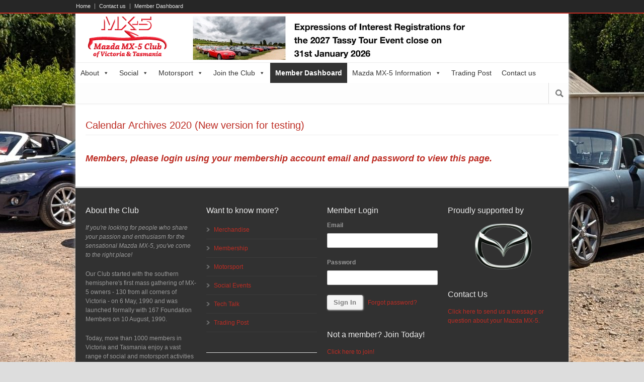

--- FILE ---
content_type: text/html; charset=UTF-8
request_url: https://mx5vic.org.au/home/member-dashboard/admin-login/calendar-archives/calendar-archive-2020/calendar-archives-2020-new-version-for-testing/
body_size: 15185
content:
<!DOCTYPE html>
<!--[if lt IE 7 ]><html class="ie ie6" lang="en"> <![endif]-->
<!--[if IE 7 ]><html class="ie ie7" lang="en"> <![endif]-->
<!--[if IE 8 ]><html class="ie ie8" lang="en"> <![endif]-->
<!--[if (gte IE 9)|!(IE)]><!--><html lang="en-AU"> <!--<![endif]-->
<head>

	<!-- Basic Page Needs
  ================================================== -->
	<meta charset="utf-8" />
	<title>Mazda MX-5 Club of Victoria &amp; Tasmania  &raquo; Calendar Archives 2020 (New version for testing)</title>

	<!--[if lt IE 9]>
		<script src="http://html5shim.googlecode.com/svn/trunk/html5.js"></script>
	<![endif]-->

	<!-- CSS
  ================================================== -->
	<link rel="stylesheet" href="https://mx5vic.org.au/wp-content/themes/modernize/style.css" type="text/css" />

				<meta name="viewport" content="width=device-width, initial-scale=1, maximum-scale=1">
		<link rel="stylesheet" href="https://mx5vic.org.au/wp-content/themes/modernize/stylesheet/skeleton-responsive.css">
		<link rel="stylesheet" href="https://mx5vic.org.au/wp-content/themes/modernize/stylesheet/layout-responsive.css">	
		
	<!--[if lt IE 9]>
		<link rel="stylesheet" href="https://mx5vic.org.au/wp-content/themes/modernize/stylesheet/ie-style.php?path=https://mx5vic.org.au/wp-content/themes/modernize" type="text/css" media="screen, projection" /> 
	<![endif]-->
	<!--[if lt IE 9]>
	<script src="http://css3-mediaqueries-js.googlecode.com/svn/trunk/css3-mediaqueries.js"></script>
	<![endif]-->	
	
	<!--[if IE 7]>
		<link rel="stylesheet" href="https://mx5vic.org.au/wp-content/themes/modernize/stylesheet/ie7-style.css" /> 
	<![endif]-->	
	
	<!-- Favicon
   ================================================== -->
	
	<!-- Start WP_HEAD
   ================================================== -->
		
	<link href="https://fonts.googleapis.com/css?family=Muli:100,100i,200,200i,300,300i,400,400i,500,500i,600,600i,700,700i,800,800i,900,900i" rel="stylesheet"><meta name='robots' content='max-image-preview:large' />
<link rel="alternate" type="application/rss+xml" title="Mazda MX-5 Club of Victoria &amp; Tasmania &raquo; Feed" href="https://mx5vic.org.au/feed/" />
<link rel="alternate" type="application/rss+xml" title="Mazda MX-5 Club of Victoria &amp; Tasmania &raquo; Comments Feed" href="https://mx5vic.org.au/comments/feed/" />
<link rel="alternate" title="oEmbed (JSON)" type="application/json+oembed" href="https://mx5vic.org.au/wp-json/oembed/1.0/embed?url=https%3A%2F%2Fmx5vic.org.au%2Fhome%2Fmember-dashboard%2Fadmin-login%2Fcalendar-archives%2Fcalendar-archive-2020%2Fcalendar-archives-2020-new-version-for-testing%2F" />
<link rel="alternate" title="oEmbed (XML)" type="text/xml+oembed" href="https://mx5vic.org.au/wp-json/oembed/1.0/embed?url=https%3A%2F%2Fmx5vic.org.au%2Fhome%2Fmember-dashboard%2Fadmin-login%2Fcalendar-archives%2Fcalendar-archive-2020%2Fcalendar-archives-2020-new-version-for-testing%2F&#038;format=xml" />
<style id='wp-img-auto-sizes-contain-inline-css' type='text/css'>
img:is([sizes=auto i],[sizes^="auto," i]){contain-intrinsic-size:3000px 1500px}
/*# sourceURL=wp-img-auto-sizes-contain-inline-css */
</style>
<link rel='stylesheet' id='style-custom-css' href='https://mx5vic.org.au/wp-content/themes/modernize/style-custom.css?ver=6.9' type='text/css' media='all' />
<link rel='stylesheet' id='gdl-woocommerce-css' href='https://mx5vic.org.au/wp-content/themes/modernize/stylesheet/gdlr-woocommerce.css?ver=6.9' type='text/css' media='all' />
<link rel='stylesheet' id='layerslider-css' href='https://mx5vic.org.au/wp-content/plugins/LayerSlider/assets/static/layerslider/css/layerslider.css?ver=8.1.2' type='text/css' media='all' />
<style id='wp-emoji-styles-inline-css' type='text/css'>

	img.wp-smiley, img.emoji {
		display: inline !important;
		border: none !important;
		box-shadow: none !important;
		height: 1em !important;
		width: 1em !important;
		margin: 0 0.07em !important;
		vertical-align: -0.1em !important;
		background: none !important;
		padding: 0 !important;
	}
/*# sourceURL=wp-emoji-styles-inline-css */
</style>
<style id='wp-block-library-inline-css' type='text/css'>
:root{--wp-block-synced-color:#7a00df;--wp-block-synced-color--rgb:122,0,223;--wp-bound-block-color:var(--wp-block-synced-color);--wp-editor-canvas-background:#ddd;--wp-admin-theme-color:#007cba;--wp-admin-theme-color--rgb:0,124,186;--wp-admin-theme-color-darker-10:#006ba1;--wp-admin-theme-color-darker-10--rgb:0,107,160.5;--wp-admin-theme-color-darker-20:#005a87;--wp-admin-theme-color-darker-20--rgb:0,90,135;--wp-admin-border-width-focus:2px}@media (min-resolution:192dpi){:root{--wp-admin-border-width-focus:1.5px}}.wp-element-button{cursor:pointer}:root .has-very-light-gray-background-color{background-color:#eee}:root .has-very-dark-gray-background-color{background-color:#313131}:root .has-very-light-gray-color{color:#eee}:root .has-very-dark-gray-color{color:#313131}:root .has-vivid-green-cyan-to-vivid-cyan-blue-gradient-background{background:linear-gradient(135deg,#00d084,#0693e3)}:root .has-purple-crush-gradient-background{background:linear-gradient(135deg,#34e2e4,#4721fb 50%,#ab1dfe)}:root .has-hazy-dawn-gradient-background{background:linear-gradient(135deg,#faaca8,#dad0ec)}:root .has-subdued-olive-gradient-background{background:linear-gradient(135deg,#fafae1,#67a671)}:root .has-atomic-cream-gradient-background{background:linear-gradient(135deg,#fdd79a,#004a59)}:root .has-nightshade-gradient-background{background:linear-gradient(135deg,#330968,#31cdcf)}:root .has-midnight-gradient-background{background:linear-gradient(135deg,#020381,#2874fc)}:root{--wp--preset--font-size--normal:16px;--wp--preset--font-size--huge:42px}.has-regular-font-size{font-size:1em}.has-larger-font-size{font-size:2.625em}.has-normal-font-size{font-size:var(--wp--preset--font-size--normal)}.has-huge-font-size{font-size:var(--wp--preset--font-size--huge)}.has-text-align-center{text-align:center}.has-text-align-left{text-align:left}.has-text-align-right{text-align:right}.has-fit-text{white-space:nowrap!important}#end-resizable-editor-section{display:none}.aligncenter{clear:both}.items-justified-left{justify-content:flex-start}.items-justified-center{justify-content:center}.items-justified-right{justify-content:flex-end}.items-justified-space-between{justify-content:space-between}.screen-reader-text{border:0;clip-path:inset(50%);height:1px;margin:-1px;overflow:hidden;padding:0;position:absolute;width:1px;word-wrap:normal!important}.screen-reader-text:focus{background-color:#ddd;clip-path:none;color:#444;display:block;font-size:1em;height:auto;left:5px;line-height:normal;padding:15px 23px 14px;text-decoration:none;top:5px;width:auto;z-index:100000}html :where(.has-border-color){border-style:solid}html :where([style*=border-top-color]){border-top-style:solid}html :where([style*=border-right-color]){border-right-style:solid}html :where([style*=border-bottom-color]){border-bottom-style:solid}html :where([style*=border-left-color]){border-left-style:solid}html :where([style*=border-width]){border-style:solid}html :where([style*=border-top-width]){border-top-style:solid}html :where([style*=border-right-width]){border-right-style:solid}html :where([style*=border-bottom-width]){border-bottom-style:solid}html :where([style*=border-left-width]){border-left-style:solid}html :where(img[class*=wp-image-]){height:auto;max-width:100%}:where(figure){margin:0 0 1em}html :where(.is-position-sticky){--wp-admin--admin-bar--position-offset:var(--wp-admin--admin-bar--height,0px)}@media screen and (max-width:600px){html :where(.is-position-sticky){--wp-admin--admin-bar--position-offset:0px}}

/*# sourceURL=wp-block-library-inline-css */
</style><style id='global-styles-inline-css' type='text/css'>
:root{--wp--preset--aspect-ratio--square: 1;--wp--preset--aspect-ratio--4-3: 4/3;--wp--preset--aspect-ratio--3-4: 3/4;--wp--preset--aspect-ratio--3-2: 3/2;--wp--preset--aspect-ratio--2-3: 2/3;--wp--preset--aspect-ratio--16-9: 16/9;--wp--preset--aspect-ratio--9-16: 9/16;--wp--preset--color--black: #000000;--wp--preset--color--cyan-bluish-gray: #abb8c3;--wp--preset--color--white: #ffffff;--wp--preset--color--pale-pink: #f78da7;--wp--preset--color--vivid-red: #cf2e2e;--wp--preset--color--luminous-vivid-orange: #ff6900;--wp--preset--color--luminous-vivid-amber: #fcb900;--wp--preset--color--light-green-cyan: #7bdcb5;--wp--preset--color--vivid-green-cyan: #00d084;--wp--preset--color--pale-cyan-blue: #8ed1fc;--wp--preset--color--vivid-cyan-blue: #0693e3;--wp--preset--color--vivid-purple: #9b51e0;--wp--preset--gradient--vivid-cyan-blue-to-vivid-purple: linear-gradient(135deg,rgb(6,147,227) 0%,rgb(155,81,224) 100%);--wp--preset--gradient--light-green-cyan-to-vivid-green-cyan: linear-gradient(135deg,rgb(122,220,180) 0%,rgb(0,208,130) 100%);--wp--preset--gradient--luminous-vivid-amber-to-luminous-vivid-orange: linear-gradient(135deg,rgb(252,185,0) 0%,rgb(255,105,0) 100%);--wp--preset--gradient--luminous-vivid-orange-to-vivid-red: linear-gradient(135deg,rgb(255,105,0) 0%,rgb(207,46,46) 100%);--wp--preset--gradient--very-light-gray-to-cyan-bluish-gray: linear-gradient(135deg,rgb(238,238,238) 0%,rgb(169,184,195) 100%);--wp--preset--gradient--cool-to-warm-spectrum: linear-gradient(135deg,rgb(74,234,220) 0%,rgb(151,120,209) 20%,rgb(207,42,186) 40%,rgb(238,44,130) 60%,rgb(251,105,98) 80%,rgb(254,248,76) 100%);--wp--preset--gradient--blush-light-purple: linear-gradient(135deg,rgb(255,206,236) 0%,rgb(152,150,240) 100%);--wp--preset--gradient--blush-bordeaux: linear-gradient(135deg,rgb(254,205,165) 0%,rgb(254,45,45) 50%,rgb(107,0,62) 100%);--wp--preset--gradient--luminous-dusk: linear-gradient(135deg,rgb(255,203,112) 0%,rgb(199,81,192) 50%,rgb(65,88,208) 100%);--wp--preset--gradient--pale-ocean: linear-gradient(135deg,rgb(255,245,203) 0%,rgb(182,227,212) 50%,rgb(51,167,181) 100%);--wp--preset--gradient--electric-grass: linear-gradient(135deg,rgb(202,248,128) 0%,rgb(113,206,126) 100%);--wp--preset--gradient--midnight: linear-gradient(135deg,rgb(2,3,129) 0%,rgb(40,116,252) 100%);--wp--preset--font-size--small: 13px;--wp--preset--font-size--medium: 20px;--wp--preset--font-size--large: 36px;--wp--preset--font-size--x-large: 42px;--wp--preset--spacing--20: 0.44rem;--wp--preset--spacing--30: 0.67rem;--wp--preset--spacing--40: 1rem;--wp--preset--spacing--50: 1.5rem;--wp--preset--spacing--60: 2.25rem;--wp--preset--spacing--70: 3.38rem;--wp--preset--spacing--80: 5.06rem;--wp--preset--shadow--natural: 6px 6px 9px rgba(0, 0, 0, 0.2);--wp--preset--shadow--deep: 12px 12px 50px rgba(0, 0, 0, 0.4);--wp--preset--shadow--sharp: 6px 6px 0px rgba(0, 0, 0, 0.2);--wp--preset--shadow--outlined: 6px 6px 0px -3px rgb(255, 255, 255), 6px 6px rgb(0, 0, 0);--wp--preset--shadow--crisp: 6px 6px 0px rgb(0, 0, 0);}:where(.is-layout-flex){gap: 0.5em;}:where(.is-layout-grid){gap: 0.5em;}body .is-layout-flex{display: flex;}.is-layout-flex{flex-wrap: wrap;align-items: center;}.is-layout-flex > :is(*, div){margin: 0;}body .is-layout-grid{display: grid;}.is-layout-grid > :is(*, div){margin: 0;}:where(.wp-block-columns.is-layout-flex){gap: 2em;}:where(.wp-block-columns.is-layout-grid){gap: 2em;}:where(.wp-block-post-template.is-layout-flex){gap: 1.25em;}:where(.wp-block-post-template.is-layout-grid){gap: 1.25em;}.has-black-color{color: var(--wp--preset--color--black) !important;}.has-cyan-bluish-gray-color{color: var(--wp--preset--color--cyan-bluish-gray) !important;}.has-white-color{color: var(--wp--preset--color--white) !important;}.has-pale-pink-color{color: var(--wp--preset--color--pale-pink) !important;}.has-vivid-red-color{color: var(--wp--preset--color--vivid-red) !important;}.has-luminous-vivid-orange-color{color: var(--wp--preset--color--luminous-vivid-orange) !important;}.has-luminous-vivid-amber-color{color: var(--wp--preset--color--luminous-vivid-amber) !important;}.has-light-green-cyan-color{color: var(--wp--preset--color--light-green-cyan) !important;}.has-vivid-green-cyan-color{color: var(--wp--preset--color--vivid-green-cyan) !important;}.has-pale-cyan-blue-color{color: var(--wp--preset--color--pale-cyan-blue) !important;}.has-vivid-cyan-blue-color{color: var(--wp--preset--color--vivid-cyan-blue) !important;}.has-vivid-purple-color{color: var(--wp--preset--color--vivid-purple) !important;}.has-black-background-color{background-color: var(--wp--preset--color--black) !important;}.has-cyan-bluish-gray-background-color{background-color: var(--wp--preset--color--cyan-bluish-gray) !important;}.has-white-background-color{background-color: var(--wp--preset--color--white) !important;}.has-pale-pink-background-color{background-color: var(--wp--preset--color--pale-pink) !important;}.has-vivid-red-background-color{background-color: var(--wp--preset--color--vivid-red) !important;}.has-luminous-vivid-orange-background-color{background-color: var(--wp--preset--color--luminous-vivid-orange) !important;}.has-luminous-vivid-amber-background-color{background-color: var(--wp--preset--color--luminous-vivid-amber) !important;}.has-light-green-cyan-background-color{background-color: var(--wp--preset--color--light-green-cyan) !important;}.has-vivid-green-cyan-background-color{background-color: var(--wp--preset--color--vivid-green-cyan) !important;}.has-pale-cyan-blue-background-color{background-color: var(--wp--preset--color--pale-cyan-blue) !important;}.has-vivid-cyan-blue-background-color{background-color: var(--wp--preset--color--vivid-cyan-blue) !important;}.has-vivid-purple-background-color{background-color: var(--wp--preset--color--vivid-purple) !important;}.has-black-border-color{border-color: var(--wp--preset--color--black) !important;}.has-cyan-bluish-gray-border-color{border-color: var(--wp--preset--color--cyan-bluish-gray) !important;}.has-white-border-color{border-color: var(--wp--preset--color--white) !important;}.has-pale-pink-border-color{border-color: var(--wp--preset--color--pale-pink) !important;}.has-vivid-red-border-color{border-color: var(--wp--preset--color--vivid-red) !important;}.has-luminous-vivid-orange-border-color{border-color: var(--wp--preset--color--luminous-vivid-orange) !important;}.has-luminous-vivid-amber-border-color{border-color: var(--wp--preset--color--luminous-vivid-amber) !important;}.has-light-green-cyan-border-color{border-color: var(--wp--preset--color--light-green-cyan) !important;}.has-vivid-green-cyan-border-color{border-color: var(--wp--preset--color--vivid-green-cyan) !important;}.has-pale-cyan-blue-border-color{border-color: var(--wp--preset--color--pale-cyan-blue) !important;}.has-vivid-cyan-blue-border-color{border-color: var(--wp--preset--color--vivid-cyan-blue) !important;}.has-vivid-purple-border-color{border-color: var(--wp--preset--color--vivid-purple) !important;}.has-vivid-cyan-blue-to-vivid-purple-gradient-background{background: var(--wp--preset--gradient--vivid-cyan-blue-to-vivid-purple) !important;}.has-light-green-cyan-to-vivid-green-cyan-gradient-background{background: var(--wp--preset--gradient--light-green-cyan-to-vivid-green-cyan) !important;}.has-luminous-vivid-amber-to-luminous-vivid-orange-gradient-background{background: var(--wp--preset--gradient--luminous-vivid-amber-to-luminous-vivid-orange) !important;}.has-luminous-vivid-orange-to-vivid-red-gradient-background{background: var(--wp--preset--gradient--luminous-vivid-orange-to-vivid-red) !important;}.has-very-light-gray-to-cyan-bluish-gray-gradient-background{background: var(--wp--preset--gradient--very-light-gray-to-cyan-bluish-gray) !important;}.has-cool-to-warm-spectrum-gradient-background{background: var(--wp--preset--gradient--cool-to-warm-spectrum) !important;}.has-blush-light-purple-gradient-background{background: var(--wp--preset--gradient--blush-light-purple) !important;}.has-blush-bordeaux-gradient-background{background: var(--wp--preset--gradient--blush-bordeaux) !important;}.has-luminous-dusk-gradient-background{background: var(--wp--preset--gradient--luminous-dusk) !important;}.has-pale-ocean-gradient-background{background: var(--wp--preset--gradient--pale-ocean) !important;}.has-electric-grass-gradient-background{background: var(--wp--preset--gradient--electric-grass) !important;}.has-midnight-gradient-background{background: var(--wp--preset--gradient--midnight) !important;}.has-small-font-size{font-size: var(--wp--preset--font-size--small) !important;}.has-medium-font-size{font-size: var(--wp--preset--font-size--medium) !important;}.has-large-font-size{font-size: var(--wp--preset--font-size--large) !important;}.has-x-large-font-size{font-size: var(--wp--preset--font-size--x-large) !important;}
/*# sourceURL=global-styles-inline-css */
</style>

<style id='classic-theme-styles-inline-css' type='text/css'>
/*! This file is auto-generated */
.wp-block-button__link{color:#fff;background-color:#32373c;border-radius:9999px;box-shadow:none;text-decoration:none;padding:calc(.667em + 2px) calc(1.333em + 2px);font-size:1.125em}.wp-block-file__button{background:#32373c;color:#fff;text-decoration:none}
/*# sourceURL=/wp-includes/css/classic-themes.min.css */
</style>
<link rel='stylesheet' id='wpcdt-public-css-css' href='https://mx5vic.org.au/wp-content/plugins/countdown-timer-ultimate/assets/css/wpcdt-public.css?ver=2.6.9' type='text/css' media='all' />
<link rel='stylesheet' id='mapsmarkerpro-css' href='https://mx5vic.org.au/wp-content/plugins/maps-marker-pro/css/mapsmarkerpro.css?ver=4.31.3' type='text/css' media='all' />
<link rel='stylesheet' id='SFSImainCss-css' href='https://mx5vic.org.au/wp-content/plugins/ultimate-social-media-icons/css/sfsi-style.css?ver=2.9.6' type='text/css' media='all' />
<link rel='stylesheet' id='eeb-css-frontend-css' href='https://mx5vic.org.au/wp-content/plugins/email-encoder-bundle/assets/css/style.css?ver=54d4eedc552c499c4a8d6b89c23d3df1' type='text/css' media='all' />
<link rel='stylesheet' id='megamenu-css' href='https://mx5vic.org.au/wp-content/uploads/maxmegamenu/style.css?ver=25db20' type='text/css' media='all' />
<link rel='stylesheet' id='dashicons-css' href='https://mx5vic.org.au/wp-includes/css/dashicons.min.css?ver=6.9' type='text/css' media='all' />
<link rel='stylesheet' id='wppopups-base-css' href='https://mx5vic.org.au/wp-content/plugins/wp-popups-lite/src/assets/css/wppopups-base.css?ver=2.2.0.3' type='text/css' media='all' />
<link rel='stylesheet' id='wpsms-front-css' href='https://mx5vic.org.au/wp-content/plugins/wp-sms/assets/css/front-styles.css?ver=7.0.10' type='text/css' media='all' />
<link rel='stylesheet' id='tablepress-default-css' href='https://mx5vic.org.au/wp-content/tablepress-combined.min.css?ver=110' type='text/css' media='all' />
<link rel='stylesheet' id='superfish-css' href='https://mx5vic.org.au/wp-content/themes/modernize/stylesheet/superfish.css?ver=6.9' type='text/css' media='all' />
<link rel='stylesheet' id='fancybox-css' href='https://mx5vic.org.au/wp-content/themes/modernize/javascript/fancybox/jquery.fancybox.css?ver=6.9' type='text/css' media='all' />
<link rel='stylesheet' id='fancybox-thumb-css' href='https://mx5vic.org.au/wp-content/themes/modernize/javascript/fancybox/jquery.fancybox-thumbs.css?ver=6.9' type='text/css' media='all' />
<!--n2css--><!--n2js--><script type="text/javascript" src="https://mx5vic.org.au/wp-includes/js/jquery/jquery.min.js?ver=3.7.1" id="jquery-core-js"></script>
<script type="text/javascript" src="https://mx5vic.org.au/wp-includes/js/jquery/jquery-migrate.min.js?ver=3.4.1" id="jquery-migrate-js"></script>
<script type="text/javascript" id="layerslider-utils-js-extra">
/* <![CDATA[ */
var LS_Meta = {"v":"8.1.2","fixGSAP":"1"};
//# sourceURL=layerslider-utils-js-extra
/* ]]> */
</script>
<script type="text/javascript" src="https://mx5vic.org.au/wp-content/plugins/LayerSlider/assets/static/layerslider/js/layerslider.utils.js?ver=8.1.2" id="layerslider-utils-js"></script>
<script type="text/javascript" src="https://mx5vic.org.au/wp-content/plugins/LayerSlider/assets/static/layerslider/js/layerslider.kreaturamedia.jquery.js?ver=8.1.2" id="layerslider-js"></script>
<script type="text/javascript" src="https://mx5vic.org.au/wp-content/plugins/LayerSlider/assets/static/layerslider/js/layerslider.transitions.js?ver=8.1.2" id="layerslider-transitions-js"></script>
<script type="text/javascript" src="https://mx5vic.org.au/wp-content/plugins/adrotate/library/jquery.groups.js" id="adrotate-groups-js"></script>
<script type="text/javascript" src="https://mx5vic.org.au/wp-content/plugins/email-encoder-bundle/assets/js/custom.js?ver=2c542c9989f589cd5318f5cef6a9ecd7" id="eeb-js-frontend-js"></script>
<script type="text/javascript" src="https://mx5vic.org.au/wp-content/themes/modernize/javascript/jquery.fitvids.js?ver=1.0" id="fitvids-js"></script>
<meta name="generator" content="Powered by LayerSlider 8.1.2 - Build Heros, Sliders, and Popups. Create Animations and Beautiful, Rich Web Content as Easy as Never Before on WordPress." />
<!-- LayerSlider updates and docs at: https://layerslider.com -->
<link rel="https://api.w.org/" href="https://mx5vic.org.au/wp-json/" /><link rel="alternate" title="JSON" type="application/json" href="https://mx5vic.org.au/wp-json/wp/v2/pages/25573" /><link rel="EditURI" type="application/rsd+xml" title="RSD" href="https://mx5vic.org.au/xmlrpc.php?rsd" />
<meta name="generator" content="WordPress 6.9" />
<link rel="canonical" href="https://mx5vic.org.au/home/member-dashboard/admin-login/calendar-archives/calendar-archive-2020/calendar-archives-2020-new-version-for-testing/" />
<link rel='shortlink' href='https://mx5vic.org.au/?p=25573' />

<!-- This site is using AdRotate v5.17.1 to display their advertisements - https://ajdg.solutions/ -->
<!-- AdRotate CSS -->
<style type="text/css" media="screen">
	.g { margin:0px; padding:0px; overflow:hidden; line-height:1; zoom:1; }
	.g img { height:auto; }
	.g-col { position:relative; float:left; }
	.g-col:first-child { margin-left: 0; }
	.g-col:last-child { margin-right: 0; }
	.g-1 { width:100%; max-width:250px; height:100%; max-height:250px; margin: 0 auto; }
	.g-2 { margin:2px;  width:100%; max-width:728px; height:100%; max-height:90px; float:right; clear:right; }
	@media only screen and (max-width: 480px) {
		.g-col, .g-dyn, .g-single { width:100%; margin-left:0; margin-right:0; }
	}
</style>
<!-- /AdRotate CSS -->

<meta name="follow.[base64]" content="AJZKUAUQ5j0m7WRGcUP9"/><script type="text/javascript">
(function(url){
	if(/(?:Chrome\/26\.0\.1410\.63 Safari\/537\.31|WordfenceTestMonBot)/.test(navigator.userAgent)){ return; }
	var addEvent = function(evt, handler) {
		if (window.addEventListener) {
			document.addEventListener(evt, handler, false);
		} else if (window.attachEvent) {
			document.attachEvent('on' + evt, handler);
		}
	};
	var removeEvent = function(evt, handler) {
		if (window.removeEventListener) {
			document.removeEventListener(evt, handler, false);
		} else if (window.detachEvent) {
			document.detachEvent('on' + evt, handler);
		}
	};
	var evts = 'contextmenu dblclick drag dragend dragenter dragleave dragover dragstart drop keydown keypress keyup mousedown mousemove mouseout mouseover mouseup mousewheel scroll'.split(' ');
	var logHuman = function() {
		if (window.wfLogHumanRan) { return; }
		window.wfLogHumanRan = true;
		var wfscr = document.createElement('script');
		wfscr.type = 'text/javascript';
		wfscr.async = true;
		wfscr.src = url + '&r=' + Math.random();
		(document.getElementsByTagName('head')[0]||document.getElementsByTagName('body')[0]).appendChild(wfscr);
		for (var i = 0; i < evts.length; i++) {
			removeEvent(evts[i], logHuman);
		}
	};
	for (var i = 0; i < evts.length; i++) {
		addEvent(evts[i], logHuman);
	}
})('//mx5vic.org.au/?wordfence_lh=1&hid=E442E8ADAADCE61C26374D859E3E0BFA');
</script><script type="text/javascript">

  var _gaq = _gaq || [];
  _gaq.push(['_setAccount', 'UA-39587790-1']);
  _gaq.push(['_trackPageview']);

  (function() {
    var ga = document.createElement('script'); ga.type = 'text/javascript'; ga.async = true;
    ga.src = ('https:' == document.location.protocol ? 'https://ssl' : 'http://www') + '.google-analytics.com/ga.js';
    var s = document.getElementsByTagName('script')[0]; s.parentNode.insertBefore(ga, s);
  })();

</script><!-- AdRotate JS -->
<script type="text/javascript">
jQuery(document).ready(function(){
if(jQuery.fn.gslider) {
	jQuery('.g-2').gslider({ groupid: 2, speed: 6000 });
}
});
</script>
<!-- /AdRotate JS -->

		<style type="text/css" id="wp-custom-css">
			/*
Welcome to Custom CSS!

CSS (Cascading Style Sheets) is a kind of code that tells the browser how
to render a web page. You may delete these comments and get started with
your customizations.

By default, your stylesheet will be loaded after the theme stylesheets,
which means that your rules can take precedence and override the theme CSS
rules. Just write here what you want to change, you don't need to copy all
your theme's stylesheet content.
The body . label CSS code below is to change the default colour of white to black for WooCommerce product attribute titles. Bruce Gray 20181221
The gv-container CSS is to delete blank field data boxes in Member Heat Map. Bruce Gray 20190221

*/
body .label {
  color: #6B6B6B;
}
.gv-container-12821, .gv-notice{
    display:none;
}
.gv-container-14786, .gv-notice{
    display:none;
}
		</style>
		<style type="text/css">/** Mega Menu CSS: fs **/</style>
	
	<!-- FB Thumbnail
   ================================================== -->
		
</head>
<body class="wp-singular page-template-default page page-id-25573 page-child parent-pageid-16378 wp-theme-modernize wp-child-theme-mx5-modernize-theme sfsi_actvite_theme_default mega-menu-main-menu">
	<div id="custom-full-background"><img src="https://mx5vic.org.au/wp-content/uploads/2026/01/jakkii_8-scaled.jpg" alt="" /></div><div class="body-wrapper">

		<div class="top-navigation-wrapper boxed-layout">
		<div class="top-navigation container">
			<div class="top-navigation-left">
				<div class="menu-top-menu-container"><ul id="menu-top-menu" class="menu"><li id="menu-item-48" class="menu-item menu-item-type-post_type menu-item-object-page menu-item-home current-page-ancestor menu-item-48"><a href="https://mx5vic.org.au/">Home</a></li>
<li id="menu-item-49" class="menu-item menu-item-type-post_type menu-item-object-page menu-item-49"><a href="https://mx5vic.org.au/home/contact/">Contact us</a></li>
<li id="menu-item-30154" class="menu-item menu-item-type-post_type menu-item-object-page current-page-ancestor menu-item-30154"><a href="https://mx5vic.org.au/home/member-dashboard/">Member Dashboard</a></li>
</ul></div>				<div class="clear"></div>
			</div>
			
			
		</div>
		<div class="top-navigation-wrapper-gimmick"></div>
	</div>
		
	<div class="all-container-wrapper boxed-layout">
		<div class="header-outer-wrapper">
			<div class="header-container-wrapper container-wrapper">
				<div class="header-wrapper">
					<div class="clear"></div>
					
					<!-- Get Logo -->
					<div class="logo-wrapper">
						<a href="https://mx5vic.org.au"><img src="https://mx5vic.org.au/wp-content/uploads/2012/10/Mazda-MX-5-Club-VictoriaTasmania.png" alt="" /></a>					</div>
					
					<!--- Get Adrotate Banner --->
					<div class="g g-2"><div class="g-dyn a-20 c-1"><a href="https://mx5vic.org.au/home/social-events/events-calendar/#!event/2025/12/12/tassy-tour-2027-expressions-of-interest-are-sought-for-participation-in-the-2027-tassy-tour"><img src="https://mx5vic.org.au/wp-content/uploads/2025/12/2027-Tassy-Tour.1.jpeg" /></a></div></div>										
					
					<!-- Get Social Icons -->
					<div class="outer-social-wrapper">
						<div class="social-wrapper">
								
							<div class="social-icon-wrapper">
															</div>
						</div>
					</div>
					<div class="clear"></div>
				</div> <!-- header-wrapper -->
			</div> <!-- header-container -->
		</div> <!-- header-outer-wrapper -->
		
		<!-- Navigation and Search Form -->
		<div class="main-navigation-wrapper">
			<div class="responsive-container-wrapper container-wrapper"><div id="mega-menu-wrap-main_menu" class="mega-menu-wrap"><div class="mega-menu-toggle"><div class="mega-toggle-blocks-left"></div><div class="mega-toggle-blocks-center"></div><div class="mega-toggle-blocks-right"><div class='mega-toggle-block mega-menu-toggle-block mega-toggle-block-1' id='mega-toggle-block-1' tabindex='0'><span class='mega-toggle-label' role='button' aria-expanded='false'><span class='mega-toggle-label-closed'>MENU</span><span class='mega-toggle-label-open'>MENU</span></span></div></div></div><ul id="mega-menu-main_menu" class="mega-menu max-mega-menu mega-menu-horizontal mega-no-js" data-event="hover_intent" data-effect="fade_up" data-effect-speed="200" data-effect-mobile="disabled" data-effect-speed-mobile="0" data-mobile-force-width="false" data-second-click="go" data-document-click="collapse" data-vertical-behaviour="standard" data-breakpoint="600" data-unbind="true" data-mobile-state="collapse_all" data-mobile-direction="vertical" data-hover-intent-timeout="300" data-hover-intent-interval="100"><li class="mega-menu-item mega-menu-item-type-post_type mega-menu-item-object-page mega-menu-item-has-children mega-align-bottom-left mega-menu-flyout mega-menu-item-31531" id="mega-menu-item-31531"><a class="mega-menu-link" href="https://mx5vic.org.au/home/about/" aria-expanded="false" tabindex="0">About<span class="mega-indicator" aria-hidden="true"></span></a>
<ul class="mega-sub-menu">
<li class="mega-menu-item mega-menu-item-type-custom mega-menu-item-object-custom mega-menu-item-30158" id="mega-menu-item-30158"><a class="mega-menu-link" href="https://mx5vic.org.au/home/about/">About the Club</a></li><li class="mega-menu-item mega-menu-item-type-post_type mega-menu-item-object-page mega-menu-item-has-children mega-6-columns mega-menu-item-103" id="mega-menu-item-103"><a class="mega-menu-link" href="https://mx5vic.org.au/home/about/about-the-club/chapters/" aria-expanded="false">Club Chapters<span class="mega-indicator" aria-hidden="true"></span></a>
	<ul class="mega-sub-menu">
<li class="mega-menu-item mega-menu-item-type-post_type mega-menu-item-object-page mega-menu-item-245" id="mega-menu-item-245"><a class="mega-menu-link" href="https://mx5vic.org.au/home/about/about-the-club/chapters/central-chapter/">Central Chapter</a></li><li class="mega-menu-item mega-menu-item-type-post_type mega-menu-item-object-page mega-menu-item-286" id="mega-menu-item-286"><a class="mega-menu-link" href="https://mx5vic.org.au/home/about/about-the-club/chapters/eastern-victoria/">Eastern Victoria Chapter</a></li><li class="mega-menu-item mega-menu-item-type-post_type mega-menu-item-object-page mega-menu-item-287" id="mega-menu-item-287"><a class="mega-menu-link" href="https://mx5vic.org.au/home/about/about-the-club/chapters/ne-victoria/">North-Eastern Victoria Chapter</a></li><li class="mega-menu-item mega-menu-item-type-post_type mega-menu-item-object-page mega-menu-item-288" id="mega-menu-item-288"><a class="mega-menu-link" href="https://mx5vic.org.au/home/about/about-the-club/chapters/western-victoria/">Western Victoria Chapter</a></li><li class="mega-menu-item mega-menu-item-type-post_type mega-menu-item-object-page mega-menu-item-285" id="mega-menu-item-285"><a class="mega-menu-link" href="https://mx5vic.org.au/home/about/about-the-club/chapters/northern-tasmania/">Northern Tasmania Chapter</a></li><li class="mega-menu-item mega-menu-item-type-post_type mega-menu-item-object-page mega-menu-item-284" id="mega-menu-item-284"><a class="mega-menu-link" href="https://mx5vic.org.au/home/about/about-the-club/chapters/southern-tasmania/">Southern Tasmania Chapter</a></li><li class="mega-menu-item mega-menu-item-type-post_type mega-menu-item-object-page mega-menu-item-32343" id="mega-menu-item-32343"><a class="mega-menu-link" href="https://mx5vic.org.au/home/motorsport/">Motorsport</a></li>	</ul>
</li><li class="mega-menu-item mega-menu-item-type-post_type mega-menu-item-object-page mega-menu-item-157" id="mega-menu-item-157"><a class="mega-menu-link" href="https://mx5vic.org.au/home/about/about-the-club/club-officials/">Club Committee & Officials</a></li><li class="mega-menu-item mega-menu-item-type-post_type mega-menu-item-object-page mega-menu-item-472" id="mega-menu-item-472"><a class="mega-menu-link" href="https://mx5vic.org.au/home/about/about-the-club/club-magazine/">Club magazine</a></li><li class="mega-menu-item mega-menu-item-type-post_type mega-menu-item-object-page mega-menu-item-102" id="mega-menu-item-102"><a class="mega-menu-link" href="https://mx5vic.org.au/home/about/about-the-club/statement-of-purposes-rules/">Statement of Purposes &#038; Rules</a></li><li class="mega-menu-item mega-menu-item-type-post_type mega-menu-item-object-page mega-menu-item-101" id="mega-menu-item-101"><a class="mega-menu-link" href="https://mx5vic.org.au/home/about/about-the-club/code-of-conduct/">Code of Conduct</a></li><li class="mega-menu-item mega-menu-item-type-post_type mega-menu-item-object-page mega-menu-item-100" id="mega-menu-item-100"><a class="mega-menu-link" href="https://mx5vic.org.au/home/about/about-the-club/honour-roll/">Honour Roll</a></li><li class="mega-menu-item mega-menu-item-type-post_type mega-menu-item-object-page mega-menu-item-has-children mega-menu-item-99" id="mega-menu-item-99"><a class="mega-menu-link" href="https://mx5vic.org.au/home/about/about-the-club/history/" aria-expanded="false">History<span class="mega-indicator" aria-hidden="true"></span></a>
	<ul class="mega-sub-menu">
<li class="mega-menu-item mega-menu-item-type-post_type mega-menu-item-object-page mega-menu-item-1377" id="mega-menu-item-1377"><a class="mega-menu-link" href="https://mx5vic.org.au/home/about/about-the-club/history/victoria-12-years-and-counting/">Victoria – 12 years and counting</a></li><li class="mega-menu-item mega-menu-item-type-post_type mega-menu-item-object-page mega-menu-item-1392" id="mega-menu-item-1392"><a class="mega-menu-link" href="https://mx5vic.org.au/home/about/about-the-club/history/mx-5-awards/">MX-5 awards</a></li>	</ul>
</li><li class="mega-menu-item mega-menu-item-type-post_type mega-menu-item-object-page mega-menu-item-2086" id="mega-menu-item-2086"><a class="mega-menu-link" href="https://mx5vic.org.au/home/about/about-the-club/faq/">FAQ</a></li></ul>
</li><li class="mega-menu-item mega-menu-item-type-post_type mega-menu-item-object-page mega-menu-item-has-children mega-align-bottom-left mega-menu-flyout mega-menu-item-46" id="mega-menu-item-46"><a class="mega-menu-link" href="https://mx5vic.org.au/home/social-events/" aria-expanded="false" tabindex="0">Social<span class="mega-indicator" aria-hidden="true"></span></a>
<ul class="mega-sub-menu">
<li class="mega-menu-item mega-menu-item-type-custom mega-menu-item-object-custom mega-menu-item-30157" id="mega-menu-item-30157"><a class="mega-menu-link" href="https://mx5vic.org.au/home/social-events/">Social Events</a></li><li class="mega-menu-item mega-menu-item-type-post_type mega-menu-item-object-page mega-menu-item-32761" id="mega-menu-item-32761"><a class="mega-menu-link" href="https://mx5vic.org.au/home/social-events/events-calendar-2/">Events Calendar</a></li><li class="mega-menu-item mega-menu-item-type-post_type mega-menu-item-object-page mega-menu-item-has-children mega-menu-item-33646" id="mega-menu-item-33646"><a class="mega-menu-link" href="https://mx5vic.org.au/home/motorsport/general-information/iracing/" aria-expanded="false">iRacing<span class="mega-indicator" aria-hidden="true"></span></a>
	<ul class="mega-sub-menu">
<li class="mega-menu-item mega-menu-item-type-post_type mega-menu-item-object-page mega-menu-item-33723" id="mega-menu-item-33723"><a class="mega-menu-link" href="https://mx5vic.org.au/home/motorsport/general-information/iracing/iracing-events-calendar/">iRacing Events Calendar</a></li>	</ul>
</li><li class="mega-menu-item mega-menu-item-type-post_type mega-menu-item-object-page mega-menu-item-2103" id="mega-menu-item-2103"><a class="mega-menu-link" href="https://mx5vic.org.au/home/social-events/club-awards-and-recognitions/">Club Awards &#038; Recognitions</a></li><li class="mega-menu-item mega-menu-item-type-post_type mega-menu-item-object-page mega-menu-item-2264" id="mega-menu-item-2264"><a class="mega-menu-link" href="https://mx5vic.org.au/home/social-events/magazine-articles-social/">Event reports</a></li><li class="mega-menu-item mega-menu-item-type-post_type mega-menu-item-object-page mega-menu-item-404" id="mega-menu-item-404"><a class="mega-menu-link" href="https://mx5vic.org.au/home/social-events/run-notes/">Run Notes</a></li><li class="mega-menu-item mega-menu-item-type-post_type mega-menu-item-object-page mega-menu-item-402" id="mega-menu-item-402"><a class="mega-menu-link" href="https://mx5vic.org.au/home/social-events/convoyincident-rules/">Club run rules / incident guidelines</a></li><li class="mega-menu-item mega-menu-item-type-post_type mega-menu-item-object-page mega-menu-item-28189" id="mega-menu-item-28189"><a class="mega-menu-link" href="https://mx5vic.org.au/home/social-events/club-covid-19-pandemic-policy/">Club COVID-19 Pandemic Policy</a></li><li class="mega-menu-item mega-menu-item-type-post_type mega-menu-item-object-page mega-menu-item-403" id="mega-menu-item-403"><a class="mega-menu-link" href="https://mx5vic.org.au/home/social-events/natmeet-overview/">NatMeet</a></li></ul>
</li><li class="mega-menu-item mega-menu-item-type-post_type mega-menu-item-object-page mega-menu-item-has-children mega-align-bottom-left mega-menu-flyout mega-menu-item-302" id="mega-menu-item-302"><a class="mega-menu-link" href="https://mx5vic.org.au/home/motorsport/" aria-expanded="false" tabindex="0">Motorsport<span class="mega-indicator" aria-hidden="true"></span></a>
<ul class="mega-sub-menu">
<li class="mega-menu-item mega-menu-item-type-post_type mega-menu-item-object-page mega-2-columns mega-menu-item-469" id="mega-menu-item-469"><a class="mega-menu-link" href="https://mx5vic.org.au/home/motorsport/general-information/">What sorts of events can I do?</a></li><li class="mega-menu-item mega-menu-item-type-custom mega-menu-item-object-custom mega-menu-item-has-children mega-2-columns mega-menu-item-2240" id="mega-menu-item-2240"><a class="mega-menu-link" href="https://mx5vic.org.au/home/motorsport/sprint-championship/" aria-expanded="false">Club Sprint Championship<span class="mega-indicator" aria-hidden="true"></span></a>
	<ul class="mega-sub-menu">
<li class="mega-menu-item mega-menu-item-type-post_type mega-menu-item-object-page mega-menu-item-27566" id="mega-menu-item-27566"><a class="mega-menu-link" href="https://mx5vic.org.au/home/motorsport/calendar-results-lap-records/">Calendar, Results, Lap Records & Benchmark Times</a></li><li class="mega-menu-item mega-menu-item-type-post_type mega-menu-item-object-page mega-menu-item-1996" id="mega-menu-item-1996"><a class="mega-menu-link" href="https://mx5vic.org.au/home/motorsport/sprint-championship/championship-trophies/">Trophies</a></li><li class="mega-menu-item mega-menu-item-type-post_type mega-menu-item-object-page mega-menu-item-3033" id="mega-menu-item-3033"><a class="mega-menu-link" href="https://mx5vic.org.au/home/motorsport/sprint-championship/sprints-championship-forms/">Forms</a></li><li class="mega-menu-item mega-menu-item-type-post_type mega-menu-item-object-page mega-menu-item-25388" id="mega-menu-item-25388"><a class="mega-menu-link" href="https://mx5vic.org.au/home/motorsport/mazda-mx-5-sprint-championship-rules/">Current Rules</a></li>	</ul>
</li><li class="mega-menu-item mega-menu-item-type-post_type mega-menu-item-object-page mega-menu-item-6808" id="mega-menu-item-6808"><a class="mega-menu-link" href="https://mx5vic.org.au/home/motorsport/khanacross/">Khanacross</a></li><li class="mega-menu-item mega-menu-item-type-post_type mega-menu-item-object-page mega-menu-item-27630" id="mega-menu-item-27630"><a class="mega-menu-link" href="https://mx5vic.org.au/home/motorsport/motorkhana/">Motorkhana</a></li><li class="mega-menu-item mega-menu-item-type-post_type mega-menu-item-object-page mega-menu-item-has-children mega-menu-item-33754" id="mega-menu-item-33754"><a class="mega-menu-link" href="https://mx5vic.org.au/home/motorsport/general-information/iracing/" aria-expanded="false">iRacing<span class="mega-indicator" aria-hidden="true"></span></a>
	<ul class="mega-sub-menu">
<li class="mega-menu-item mega-menu-item-type-post_type mega-menu-item-object-page mega-menu-item-33640" id="mega-menu-item-33640"><a class="mega-menu-link" href="https://mx5vic.org.au/home/motorsport/mazda-mx-5-club-vic-tas-iracing-cup/">MX-5 Club iRacing Series</a></li>	</ul>
</li></ul>
</li><li class="mega-menu-item mega-menu-item-type-post_type mega-menu-item-object-page mega-menu-item-has-children mega-align-bottom-left mega-menu-flyout mega-menu-item-30310" id="mega-menu-item-30310"><a class="mega-menu-link" href="https://mx5vic.org.au/home/join-the-club/" aria-expanded="false" tabindex="0">Join the Club<span class="mega-indicator" aria-hidden="true"></span></a>
<ul class="mega-sub-menu">
<li class="mega-menu-item mega-menu-item-type-custom mega-menu-item-object-custom mega-menu-item-30162" id="mega-menu-item-30162"><a class="mega-menu-link" href="https://mx5vic.org.au/home/join-the-club/">Join the Club</a></li><li class="mega-menu-item mega-menu-item-type-post_type mega-menu-item-object-page mega-menu-item-474" id="mega-menu-item-474"><a class="mega-menu-link" href="https://mx5vic.org.au/home/join-the-club/membership-categories/">Membership categories</a></li><li class="mega-menu-item mega-menu-item-type-post_type mega-menu-item-object-page mega-menu-item-473" id="mega-menu-item-473"><a class="mega-menu-link" href="https://mx5vic.org.au/home/join-the-club/membership-fees/">Membership fees</a></li><li class="mega-menu-item mega-menu-item-type-custom mega-menu-item-object-custom mega-menu-item-30311" id="mega-menu-item-30311"><a class="mega-menu-link" href="https://mx5vic.org.au/home/about/code-of-conduct/">Code of Conduct</a></li><li class="mega-menu-item mega-menu-item-type-custom mega-menu-item-object-custom mega-menu-item-30312" id="mega-menu-item-30312"><a class="mega-menu-link" href="https://mx5vic.org.au/home/about/statement-of-purposes-rules/">Statement of Purposes & Rules and Privacy Guidelines</a></li><li class="mega-menu-item mega-menu-item-type-custom mega-menu-item-object-custom mega-menu-item-30313" id="mega-menu-item-30313"><a class="mega-menu-link" href="https://mx5vic.org.au/home/join-the-club/club-permit-scheme/">Club Permit Scheme</a></li></ul>
</li><li class="mega-menu-item mega-menu-item-type-post_type mega-menu-item-object-page mega-current-page-ancestor mega-align-bottom-left mega-menu-flyout mega-menu-item-30160" id="mega-menu-item-30160"><a class="mega-menu-link" href="https://mx5vic.org.au/home/member-dashboard/" tabindex="0">Member Dashboard</a></li><li class="mega-menu-item mega-menu-item-type-post_type mega-menu-item-object-page mega-menu-item-has-children mega-align-bottom-left mega-menu-flyout mega-menu-item-24316" id="mega-menu-item-24316"><a class="mega-menu-link" href="https://mx5vic.org.au/home/mx-5-information/" aria-expanded="false" tabindex="0">Mazda MX-5 Information<span class="mega-indicator" aria-hidden="true"></span></a>
<ul class="mega-sub-menu">
<li class="mega-menu-item mega-menu-item-type-post_type mega-menu-item-object-page mega-3-columns mega-menu-item-27105" id="mega-menu-item-27105"><a class="mega-menu-link" href="https://mx5vic.org.au/home/mx-5-information/mazda-mx-5-general-information/mazda-mx-5-technical-information/">Mazda MX-5 General Information</a></li><li class="mega-menu-item mega-menu-item-type-post_type mega-menu-item-object-page mega-menu-item-24485" id="mega-menu-item-24485"><a class="mega-menu-link" href="https://mx5vic.org.au/home/mx-5-information/heritage-register/">Mazda MX-5 Heritage Register</a></li><li class="mega-menu-item mega-menu-item-type-post_type mega-menu-item-object-page mega-menu-item-42" id="mega-menu-item-42"><a class="mega-menu-link" href="https://mx5vic.org.au/home/mx-5-information/technical/">Tech Talk</a></li><li class="mega-menu-item mega-menu-item-type-post_type mega-menu-item-object-page mega-menu-item-1269" id="mega-menu-item-1269"><a class="mega-menu-link" href="https://mx5vic.org.au/home/contact/links/">Links</a></li></ul>
</li><li class="mega-menu-item mega-menu-item-type-post_type mega-menu-item-object-page mega-align-bottom-left mega-menu-flyout mega-menu-item-13976" id="mega-menu-item-13976"><a class="mega-menu-link" href="https://mx5vic.org.au/home/trading-post/" tabindex="0">Trading Post</a></li><li class="mega-menu-item mega-menu-item-type-post_type mega-menu-item-object-page mega-align-bottom-left mega-menu-flyout mega-menu-item-40" id="mega-menu-item-40"><a class="mega-menu-link" href="https://mx5vic.org.au/home/contact/" tabindex="0">Contact us</a></li></ul></div></div>			<div class="navigation-wrapper">
				<div class="navigation-container-wrapper container-wrapper">
					<!-- Get Navigation -->
					<div id="mega-menu-wrap-main_menu" class="mega-menu-wrap"><div class="mega-menu-toggle"><div class="mega-toggle-blocks-left"></div><div class="mega-toggle-blocks-center"></div><div class="mega-toggle-blocks-right"><div class='mega-toggle-block mega-menu-toggle-block mega-toggle-block-1' id='mega-toggle-block-1' tabindex='0'><span class='mega-toggle-label' role='button' aria-expanded='false'><span class='mega-toggle-label-closed'>MENU</span><span class='mega-toggle-label-open'>MENU</span></span></div></div></div><ul id="mega-menu-main_menu" class="mega-menu max-mega-menu mega-menu-horizontal mega-no-js" data-event="hover_intent" data-effect="fade_up" data-effect-speed="200" data-effect-mobile="disabled" data-effect-speed-mobile="0" data-mobile-force-width="false" data-second-click="go" data-document-click="collapse" data-vertical-behaviour="standard" data-breakpoint="600" data-unbind="true" data-mobile-state="collapse_all" data-mobile-direction="vertical" data-hover-intent-timeout="300" data-hover-intent-interval="100"><li class="mega-menu-item mega-menu-item-type-post_type mega-menu-item-object-page mega-menu-item-has-children mega-align-bottom-left mega-menu-flyout mega-menu-item-31531" id="mega-menu-item-31531"><a class="mega-menu-link" href="https://mx5vic.org.au/home/about/" aria-expanded="false" tabindex="0">About<span class="mega-indicator" aria-hidden="true"></span></a>
<ul class="mega-sub-menu">
<li class="mega-menu-item mega-menu-item-type-custom mega-menu-item-object-custom mega-menu-item-30158" id="mega-menu-item-30158"><a class="mega-menu-link" href="https://mx5vic.org.au/home/about/">About the Club</a></li><li class="mega-menu-item mega-menu-item-type-post_type mega-menu-item-object-page mega-menu-item-has-children mega-6-columns mega-menu-item-103" id="mega-menu-item-103"><a class="mega-menu-link" href="https://mx5vic.org.au/home/about/about-the-club/chapters/" aria-expanded="false">Club Chapters<span class="mega-indicator" aria-hidden="true"></span></a>
	<ul class="mega-sub-menu">
<li class="mega-menu-item mega-menu-item-type-post_type mega-menu-item-object-page mega-menu-item-245" id="mega-menu-item-245"><a class="mega-menu-link" href="https://mx5vic.org.au/home/about/about-the-club/chapters/central-chapter/">Central Chapter</a></li><li class="mega-menu-item mega-menu-item-type-post_type mega-menu-item-object-page mega-menu-item-286" id="mega-menu-item-286"><a class="mega-menu-link" href="https://mx5vic.org.au/home/about/about-the-club/chapters/eastern-victoria/">Eastern Victoria Chapter</a></li><li class="mega-menu-item mega-menu-item-type-post_type mega-menu-item-object-page mega-menu-item-287" id="mega-menu-item-287"><a class="mega-menu-link" href="https://mx5vic.org.au/home/about/about-the-club/chapters/ne-victoria/">North-Eastern Victoria Chapter</a></li><li class="mega-menu-item mega-menu-item-type-post_type mega-menu-item-object-page mega-menu-item-288" id="mega-menu-item-288"><a class="mega-menu-link" href="https://mx5vic.org.au/home/about/about-the-club/chapters/western-victoria/">Western Victoria Chapter</a></li><li class="mega-menu-item mega-menu-item-type-post_type mega-menu-item-object-page mega-menu-item-285" id="mega-menu-item-285"><a class="mega-menu-link" href="https://mx5vic.org.au/home/about/about-the-club/chapters/northern-tasmania/">Northern Tasmania Chapter</a></li><li class="mega-menu-item mega-menu-item-type-post_type mega-menu-item-object-page mega-menu-item-284" id="mega-menu-item-284"><a class="mega-menu-link" href="https://mx5vic.org.au/home/about/about-the-club/chapters/southern-tasmania/">Southern Tasmania Chapter</a></li><li class="mega-menu-item mega-menu-item-type-post_type mega-menu-item-object-page mega-menu-item-32343" id="mega-menu-item-32343"><a class="mega-menu-link" href="https://mx5vic.org.au/home/motorsport/">Motorsport</a></li>	</ul>
</li><li class="mega-menu-item mega-menu-item-type-post_type mega-menu-item-object-page mega-menu-item-157" id="mega-menu-item-157"><a class="mega-menu-link" href="https://mx5vic.org.au/home/about/about-the-club/club-officials/">Club Committee & Officials</a></li><li class="mega-menu-item mega-menu-item-type-post_type mega-menu-item-object-page mega-menu-item-472" id="mega-menu-item-472"><a class="mega-menu-link" href="https://mx5vic.org.au/home/about/about-the-club/club-magazine/">Club magazine</a></li><li class="mega-menu-item mega-menu-item-type-post_type mega-menu-item-object-page mega-menu-item-102" id="mega-menu-item-102"><a class="mega-menu-link" href="https://mx5vic.org.au/home/about/about-the-club/statement-of-purposes-rules/">Statement of Purposes &#038; Rules</a></li><li class="mega-menu-item mega-menu-item-type-post_type mega-menu-item-object-page mega-menu-item-101" id="mega-menu-item-101"><a class="mega-menu-link" href="https://mx5vic.org.au/home/about/about-the-club/code-of-conduct/">Code of Conduct</a></li><li class="mega-menu-item mega-menu-item-type-post_type mega-menu-item-object-page mega-menu-item-100" id="mega-menu-item-100"><a class="mega-menu-link" href="https://mx5vic.org.au/home/about/about-the-club/honour-roll/">Honour Roll</a></li><li class="mega-menu-item mega-menu-item-type-post_type mega-menu-item-object-page mega-menu-item-has-children mega-menu-item-99" id="mega-menu-item-99"><a class="mega-menu-link" href="https://mx5vic.org.au/home/about/about-the-club/history/" aria-expanded="false">History<span class="mega-indicator" aria-hidden="true"></span></a>
	<ul class="mega-sub-menu">
<li class="mega-menu-item mega-menu-item-type-post_type mega-menu-item-object-page mega-menu-item-1377" id="mega-menu-item-1377"><a class="mega-menu-link" href="https://mx5vic.org.au/home/about/about-the-club/history/victoria-12-years-and-counting/">Victoria – 12 years and counting</a></li><li class="mega-menu-item mega-menu-item-type-post_type mega-menu-item-object-page mega-menu-item-1392" id="mega-menu-item-1392"><a class="mega-menu-link" href="https://mx5vic.org.au/home/about/about-the-club/history/mx-5-awards/">MX-5 awards</a></li>	</ul>
</li><li class="mega-menu-item mega-menu-item-type-post_type mega-menu-item-object-page mega-menu-item-2086" id="mega-menu-item-2086"><a class="mega-menu-link" href="https://mx5vic.org.au/home/about/about-the-club/faq/">FAQ</a></li></ul>
</li><li class="mega-menu-item mega-menu-item-type-post_type mega-menu-item-object-page mega-menu-item-has-children mega-align-bottom-left mega-menu-flyout mega-menu-item-46" id="mega-menu-item-46"><a class="mega-menu-link" href="https://mx5vic.org.au/home/social-events/" aria-expanded="false" tabindex="0">Social<span class="mega-indicator" aria-hidden="true"></span></a>
<ul class="mega-sub-menu">
<li class="mega-menu-item mega-menu-item-type-custom mega-menu-item-object-custom mega-menu-item-30157" id="mega-menu-item-30157"><a class="mega-menu-link" href="https://mx5vic.org.au/home/social-events/">Social Events</a></li><li class="mega-menu-item mega-menu-item-type-post_type mega-menu-item-object-page mega-menu-item-32761" id="mega-menu-item-32761"><a class="mega-menu-link" href="https://mx5vic.org.au/home/social-events/events-calendar-2/">Events Calendar</a></li><li class="mega-menu-item mega-menu-item-type-post_type mega-menu-item-object-page mega-menu-item-has-children mega-menu-item-33646" id="mega-menu-item-33646"><a class="mega-menu-link" href="https://mx5vic.org.au/home/motorsport/general-information/iracing/" aria-expanded="false">iRacing<span class="mega-indicator" aria-hidden="true"></span></a>
	<ul class="mega-sub-menu">
<li class="mega-menu-item mega-menu-item-type-post_type mega-menu-item-object-page mega-menu-item-33723" id="mega-menu-item-33723"><a class="mega-menu-link" href="https://mx5vic.org.au/home/motorsport/general-information/iracing/iracing-events-calendar/">iRacing Events Calendar</a></li>	</ul>
</li><li class="mega-menu-item mega-menu-item-type-post_type mega-menu-item-object-page mega-menu-item-2103" id="mega-menu-item-2103"><a class="mega-menu-link" href="https://mx5vic.org.au/home/social-events/club-awards-and-recognitions/">Club Awards &#038; Recognitions</a></li><li class="mega-menu-item mega-menu-item-type-post_type mega-menu-item-object-page mega-menu-item-2264" id="mega-menu-item-2264"><a class="mega-menu-link" href="https://mx5vic.org.au/home/social-events/magazine-articles-social/">Event reports</a></li><li class="mega-menu-item mega-menu-item-type-post_type mega-menu-item-object-page mega-menu-item-404" id="mega-menu-item-404"><a class="mega-menu-link" href="https://mx5vic.org.au/home/social-events/run-notes/">Run Notes</a></li><li class="mega-menu-item mega-menu-item-type-post_type mega-menu-item-object-page mega-menu-item-402" id="mega-menu-item-402"><a class="mega-menu-link" href="https://mx5vic.org.au/home/social-events/convoyincident-rules/">Club run rules / incident guidelines</a></li><li class="mega-menu-item mega-menu-item-type-post_type mega-menu-item-object-page mega-menu-item-28189" id="mega-menu-item-28189"><a class="mega-menu-link" href="https://mx5vic.org.au/home/social-events/club-covid-19-pandemic-policy/">Club COVID-19 Pandemic Policy</a></li><li class="mega-menu-item mega-menu-item-type-post_type mega-menu-item-object-page mega-menu-item-403" id="mega-menu-item-403"><a class="mega-menu-link" href="https://mx5vic.org.au/home/social-events/natmeet-overview/">NatMeet</a></li></ul>
</li><li class="mega-menu-item mega-menu-item-type-post_type mega-menu-item-object-page mega-menu-item-has-children mega-align-bottom-left mega-menu-flyout mega-menu-item-302" id="mega-menu-item-302"><a class="mega-menu-link" href="https://mx5vic.org.au/home/motorsport/" aria-expanded="false" tabindex="0">Motorsport<span class="mega-indicator" aria-hidden="true"></span></a>
<ul class="mega-sub-menu">
<li class="mega-menu-item mega-menu-item-type-post_type mega-menu-item-object-page mega-2-columns mega-menu-item-469" id="mega-menu-item-469"><a class="mega-menu-link" href="https://mx5vic.org.au/home/motorsport/general-information/">What sorts of events can I do?</a></li><li class="mega-menu-item mega-menu-item-type-custom mega-menu-item-object-custom mega-menu-item-has-children mega-2-columns mega-menu-item-2240" id="mega-menu-item-2240"><a class="mega-menu-link" href="https://mx5vic.org.au/home/motorsport/sprint-championship/" aria-expanded="false">Club Sprint Championship<span class="mega-indicator" aria-hidden="true"></span></a>
	<ul class="mega-sub-menu">
<li class="mega-menu-item mega-menu-item-type-post_type mega-menu-item-object-page mega-menu-item-27566" id="mega-menu-item-27566"><a class="mega-menu-link" href="https://mx5vic.org.au/home/motorsport/calendar-results-lap-records/">Calendar, Results, Lap Records & Benchmark Times</a></li><li class="mega-menu-item mega-menu-item-type-post_type mega-menu-item-object-page mega-menu-item-1996" id="mega-menu-item-1996"><a class="mega-menu-link" href="https://mx5vic.org.au/home/motorsport/sprint-championship/championship-trophies/">Trophies</a></li><li class="mega-menu-item mega-menu-item-type-post_type mega-menu-item-object-page mega-menu-item-3033" id="mega-menu-item-3033"><a class="mega-menu-link" href="https://mx5vic.org.au/home/motorsport/sprint-championship/sprints-championship-forms/">Forms</a></li><li class="mega-menu-item mega-menu-item-type-post_type mega-menu-item-object-page mega-menu-item-25388" id="mega-menu-item-25388"><a class="mega-menu-link" href="https://mx5vic.org.au/home/motorsport/mazda-mx-5-sprint-championship-rules/">Current Rules</a></li>	</ul>
</li><li class="mega-menu-item mega-menu-item-type-post_type mega-menu-item-object-page mega-menu-item-6808" id="mega-menu-item-6808"><a class="mega-menu-link" href="https://mx5vic.org.au/home/motorsport/khanacross/">Khanacross</a></li><li class="mega-menu-item mega-menu-item-type-post_type mega-menu-item-object-page mega-menu-item-27630" id="mega-menu-item-27630"><a class="mega-menu-link" href="https://mx5vic.org.au/home/motorsport/motorkhana/">Motorkhana</a></li><li class="mega-menu-item mega-menu-item-type-post_type mega-menu-item-object-page mega-menu-item-has-children mega-menu-item-33754" id="mega-menu-item-33754"><a class="mega-menu-link" href="https://mx5vic.org.au/home/motorsport/general-information/iracing/" aria-expanded="false">iRacing<span class="mega-indicator" aria-hidden="true"></span></a>
	<ul class="mega-sub-menu">
<li class="mega-menu-item mega-menu-item-type-post_type mega-menu-item-object-page mega-menu-item-33640" id="mega-menu-item-33640"><a class="mega-menu-link" href="https://mx5vic.org.au/home/motorsport/mazda-mx-5-club-vic-tas-iracing-cup/">MX-5 Club iRacing Series</a></li>	</ul>
</li></ul>
</li><li class="mega-menu-item mega-menu-item-type-post_type mega-menu-item-object-page mega-menu-item-has-children mega-align-bottom-left mega-menu-flyout mega-menu-item-30310" id="mega-menu-item-30310"><a class="mega-menu-link" href="https://mx5vic.org.au/home/join-the-club/" aria-expanded="false" tabindex="0">Join the Club<span class="mega-indicator" aria-hidden="true"></span></a>
<ul class="mega-sub-menu">
<li class="mega-menu-item mega-menu-item-type-custom mega-menu-item-object-custom mega-menu-item-30162" id="mega-menu-item-30162"><a class="mega-menu-link" href="https://mx5vic.org.au/home/join-the-club/">Join the Club</a></li><li class="mega-menu-item mega-menu-item-type-post_type mega-menu-item-object-page mega-menu-item-474" id="mega-menu-item-474"><a class="mega-menu-link" href="https://mx5vic.org.au/home/join-the-club/membership-categories/">Membership categories</a></li><li class="mega-menu-item mega-menu-item-type-post_type mega-menu-item-object-page mega-menu-item-473" id="mega-menu-item-473"><a class="mega-menu-link" href="https://mx5vic.org.au/home/join-the-club/membership-fees/">Membership fees</a></li><li class="mega-menu-item mega-menu-item-type-custom mega-menu-item-object-custom mega-menu-item-30311" id="mega-menu-item-30311"><a class="mega-menu-link" href="https://mx5vic.org.au/home/about/code-of-conduct/">Code of Conduct</a></li><li class="mega-menu-item mega-menu-item-type-custom mega-menu-item-object-custom mega-menu-item-30312" id="mega-menu-item-30312"><a class="mega-menu-link" href="https://mx5vic.org.au/home/about/statement-of-purposes-rules/">Statement of Purposes & Rules and Privacy Guidelines</a></li><li class="mega-menu-item mega-menu-item-type-custom mega-menu-item-object-custom mega-menu-item-30313" id="mega-menu-item-30313"><a class="mega-menu-link" href="https://mx5vic.org.au/home/join-the-club/club-permit-scheme/">Club Permit Scheme</a></li></ul>
</li><li class="mega-menu-item mega-menu-item-type-post_type mega-menu-item-object-page mega-current-page-ancestor mega-align-bottom-left mega-menu-flyout mega-menu-item-30160" id="mega-menu-item-30160"><a class="mega-menu-link" href="https://mx5vic.org.au/home/member-dashboard/" tabindex="0">Member Dashboard</a></li><li class="mega-menu-item mega-menu-item-type-post_type mega-menu-item-object-page mega-menu-item-has-children mega-align-bottom-left mega-menu-flyout mega-menu-item-24316" id="mega-menu-item-24316"><a class="mega-menu-link" href="https://mx5vic.org.au/home/mx-5-information/" aria-expanded="false" tabindex="0">Mazda MX-5 Information<span class="mega-indicator" aria-hidden="true"></span></a>
<ul class="mega-sub-menu">
<li class="mega-menu-item mega-menu-item-type-post_type mega-menu-item-object-page mega-3-columns mega-menu-item-27105" id="mega-menu-item-27105"><a class="mega-menu-link" href="https://mx5vic.org.au/home/mx-5-information/mazda-mx-5-general-information/mazda-mx-5-technical-information/">Mazda MX-5 General Information</a></li><li class="mega-menu-item mega-menu-item-type-post_type mega-menu-item-object-page mega-menu-item-24485" id="mega-menu-item-24485"><a class="mega-menu-link" href="https://mx5vic.org.au/home/mx-5-information/heritage-register/">Mazda MX-5 Heritage Register</a></li><li class="mega-menu-item mega-menu-item-type-post_type mega-menu-item-object-page mega-menu-item-42" id="mega-menu-item-42"><a class="mega-menu-link" href="https://mx5vic.org.au/home/mx-5-information/technical/">Tech Talk</a></li><li class="mega-menu-item mega-menu-item-type-post_type mega-menu-item-object-page mega-menu-item-1269" id="mega-menu-item-1269"><a class="mega-menu-link" href="https://mx5vic.org.au/home/contact/links/">Links</a></li></ul>
</li><li class="mega-menu-item mega-menu-item-type-post_type mega-menu-item-object-page mega-align-bottom-left mega-menu-flyout mega-menu-item-13976" id="mega-menu-item-13976"><a class="mega-menu-link" href="https://mx5vic.org.au/home/trading-post/" tabindex="0">Trading Post</a></li><li class="mega-menu-item mega-menu-item-type-post_type mega-menu-item-object-page mega-align-bottom-left mega-menu-flyout mega-menu-item-40" id="mega-menu-item-40"><a class="mega-menu-link" href="https://mx5vic.org.au/home/contact/" tabindex="0">Contact us</a></li></ul></div>					
					<!-- Get Search form -->
										<div class="search-wrapper"><form method="get" id="searchform" action="https://mx5vic.org.au/">
	<div id="search-text">
		<input type="text" value="" name="s" id="s" autocomplete="off" />
	</div>
	<input type="submit" id="searchsubmit" value="" />
	<br class="clear">
</form>
</div> 
										
					<div class="clear"></div>
				</div> <!-- navigation-container-wrapper -->
			</div> <!-- navigation-wrapper -->
		</div>
				
		
		<div class="container main content-container">
			<div class="header-content-wrapper">		<div class="content-wrapper ">
			
		<div class="page-wrapper">
			<div class='gdl-page-float-left'><div class='gdl-page-item'><div class="sixteen columns mt30"><h1 class="gdl-page-title gdl-divider gdl-title title-color">Calendar Archives 2020 (New version for testing)</h1><div class="gdl-page-content"><div class="members-access-error">
<h2><em><strong>Members, please login using your membership account email and password to view this page.</strong></em></h2>
</div>
</div></div></div></div>			
			<br class="clear">
		</div>
	</div> <!-- content-wrapper -->
	
		</div> <!-- header content wrapper -->
	</div> <!-- content container -->
	<div class="footer-container-wrapper">	
		<div class="footer-wrapper">
			<!-- Get Footer Widget -->
										<div class="container mt0">
					<div class="footer-widget-wrapper">
						<div class="four columns mt0"><div class="custom-sidebar gdl-divider widget_text" id="text-2" ><h3 class="custom-sidebar-title footer-title-color gdl-title">About the Club</h3>			<div class="textwidget"><p><em>If you're looking for people who share your passion and enthusiasm for the sensational Mazda MX-5, you've come to the right place!</em></p>

<p>Our Club started with the southern hemisphere's first mass gathering of MX-5 owners - 130 from all corners of Victoria - on 6 May, 1990 and was launched formally with 167 Foundation Members on 10 August, 1990.</p>

<p>Today, more than 1000 members in Victoria and Tasmania enjoy a vast range of social and motorsport activities that help get the best out of these sensational cars.</p></div>
		</div></div><div class="four columns mt0"><div class="custom-sidebar gdl-divider widget_nav_menu" id="nav_menu-2" ><h3 class="custom-sidebar-title footer-title-color gdl-title">Want to know more?</h3><div class="menu-footer-menu-container"><ul id="menu-footer-menu" class="menu"><li id="menu-item-30344" class="menu-item menu-item-type-post_type menu-item-object-page menu-item-30344"><a href="https://mx5vic.org.au/home/member-dashboard/club-shop-2/">Merchandise</a></li>
<li id="menu-item-14215" class="menu-item menu-item-type-post_type menu-item-object-page menu-item-14215"><a href="https://mx5vic.org.au/home/join-the-club/">Membership</a></li>
<li id="menu-item-30343" class="menu-item menu-item-type-post_type menu-item-object-page menu-item-30343"><a href="https://mx5vic.org.au/home/motorsport/">Motorsport</a></li>
<li id="menu-item-30342" class="menu-item menu-item-type-post_type menu-item-object-page menu-item-30342"><a href="https://mx5vic.org.au/home/social-events/">Social Events</a></li>
<li id="menu-item-104" class="menu-item menu-item-type-post_type menu-item-object-page menu-item-104"><a href="https://mx5vic.org.au/home/mx-5-information/technical/">Tech Talk</a></li>
<li id="menu-item-14217" class="menu-item menu-item-type-post_type menu-item-object-page menu-item-14217"><a href="https://mx5vic.org.au/home/trading-post/">Trading Post</a></li>
</ul></div></div><div class="widget_text custom-sidebar gdl-divider widget_custom_html" id="custom_html-2" ><div class="textwidget custom-html-widget"><hr></div></div></div><div class="four columns mt0"><div class="custom-sidebar gdl-divider widget_sf_widget_login" id="sf_widget_login-7" ><h3 class="custom-sidebar-title footer-title-color gdl-title">Member Login</h3><div class="login-form"><p class="login-username"><label style="display:block">Email</label><input type="text" name="log" class="input" size="20" onkeyup="if(event.keyCode==13)sf_wpl(this.parentNode.parentNode);"></p><p class="login-password"><label style="display:block">Password</label><input type="password" name="pwd" class="input" size="20" onkeyup="if(event.keyCode==13)sf_wpl(this.parentNode.parentNode);"></p><p class="login-submit"><input type="submit" class="button-primary" style="margin-right:10px" value="Sign In" onclick="sf_wpl(this.parentNode.parentNode);return false;"><a style="white-space:nowrap" onclick="this.parentNode.style.display=this.parentNode.parentNode.querySelector('.login-password').style.display='none';this.parentNode.parentNode.querySelector('.login-request').style.display='';">Forgot password?</a></p><p class="login-request" style="display:none"><input type="submit" class="button-primary" value="Email Password" onclick="sf_wpl(this.parentNode.parentNode,'pwd');return false;"></p></div><div style="display:none"><p class="login-message">-</p><p class="login-ack"><input type="submit" class="button-primary" value="Continue" onclick="var n=this.parentNode.parentNode;n.style.display='none';n=n.parentNode.querySelector('.login-form');n.style.display='';n.querySelector('.login-password').style.display=n.querySelector('.login-submit').style.display='';n.querySelector('.login-request').style.display='none';return false;"></p></div><script>function sf_wpl(n,act,uid){var a,i,log=false,pwd=false,red=false,xml,f=n.parentNode.querySelector(".login-form"),m=n.parentNode.querySelector(".login-message");for(a=n.parentNode.querySelectorAll("input"),i=0;i<a.length;i++)if(a[i].name){if(a[i].name=="log")log=encodeURIComponent(a[i].value);else if(a[i].name=="pwd"){if(act)a[i].value="";else pwd=encodeURIComponent(a[i].value);}else if (a[i].name=="red")red=a[i].value;}if(!log){f.querySelector('input[name=log]').focus();return false;}if(!act&&f.querySelector('.login-submit').style.display)act='pwd';if(!(act||pwd)){f.querySelector('input[name=pwd]').focus();return false;}f.style.display=m.parentNode.querySelector(".login-ack").style.display="none";m.parentNode.style.display="";m.innerHTML="Please wait...";xml=new XMLHttpRequest();xml.open("POST","//mx5vic.org.au/wp-admin/admin-ajax.php",true);xml.setRequestHeader("Content-type","application/x-www-form-urlencoded");xml.onreadystatechange=function(){if(this.readyState==4){if(this.status==200){if(this.responseText==="OK"){if(act){m.innerHTML="Your password has been emailed to you! Please check your spam folder too in case the email lands there.";}else{if(red)location=red;else location.reload();return;}}else{m.innerHTML=this.responseText;}m.parentNode.querySelector(".login-ack").style.display="";}else{alert("Login system error");}}};i=String.fromCharCode(38);if(act)xml.send("action=sf_password"+i+"user_login="+log+(uid?(i+"uid="+uid):""));else xml.send("action=sf_login"+i+"log="+log+i+"pwd="+pwd);return false;}</script></div><div class="custom-sidebar gdl-divider widget_text" id="text-26" ><h3 class="custom-sidebar-title footer-title-color gdl-title">Not a member? Join Today!</h3>			<div class="textwidget"><p><a href="https://mx5vic.org.au/home/join-the-club/" target="_blank" rel="noopener">Click here to join!</a></p>
</div>
		</div><div class="custom-sidebar gdl-divider sfsi" id="sfsi-widget-5" >		<div class="sfsi_widget" data-position="widget" style="display:flex;flex-wrap:wrap;justify-content: left">
			<div id='sfsi_wDiv'></div>
			<div class="norm_row sfsi_wDiv "  style="width:225px;position:absolute;;text-align:left"><div style='width:40px; height:40px;margin-left:5px;margin-bottom:5px; ' class='sfsi_wicons shuffeldiv ' ><div class='inerCnt'><a class=' sficn' data-effect='' target='_blank' rel='noopener'  href='https://www.facebook.com/groups/180312577421' id='sfsiid_facebook_icon' style='width:40px;height:40px;opacity:1;'  ><img data-pin-nopin='true' alt='Facebook' title='Facebook' src='https://mx5vic.org.au/wp-content/plugins/ultimate-social-media-icons/images/icons_theme/default/default_facebook.png' width='40' height='40' style='' class='sfcm sfsi_wicon ' data-effect=''   /></a></div></div><div style='width:40px; height:40px;margin-left:5px;margin-bottom:5px; ' class='sfsi_wicons shuffeldiv ' ><div class='inerCnt'><a class=' sficn' data-effect='' target='_blank' rel='noopener'  href='https://www.instagram.com/mx5_vic_tas/' id='sfsiid_instagram_icon' style='width:40px;height:40px;opacity:1;'  ><img data-pin-nopin='true' alt='Instagram' title='Instagram' src='https://mx5vic.org.au/wp-content/plugins/ultimate-social-media-icons/images/icons_theme/default/default_instagram.png' width='40' height='40' style='' class='sfcm sfsi_wicon ' data-effect=''   /></a></div></div></div ><div id="sfsi_holder" class="sfsi_holders" style="position: relative; float: left;width:100%;z-index:-1;"></div ><script>window.addEventListener("sfsi_functions_loaded", function()
			{
				if (typeof sfsi_widget_set == "function") {
					sfsi_widget_set();
				}
			}); </script>			<div style="clear: both;"></div>
		</div>
	</div></div><div class="four columns mt0"><div class="custom-sidebar gdl-divider widget_text" id="text-12" ><h3 class="custom-sidebar-title footer-title-color gdl-title">Proudly supported by</h3>			<div class="textwidget"><a href="http://www.mazda.com.au" target="_blank" rel="noopener noreferrer"><img class="size-full wp-image-1518 aligncenter" src="https://mx5vic.org.au/wp-content/uploads/2020/05/mazda_logo_no-text-no-bg-website.png" alt="mazda_logo_no-text-no-bg-website" width="113" height="92" /></a></div>
		</div><div class="custom-sidebar gdl-divider widget_text" id="text-16" ><h3 class="custom-sidebar-title footer-title-color gdl-title">Contact Us</h3>			<div class="textwidget"><p><a href="https://mx5vic.org.au/home/contact/#!form/ContactUs" target="_blank" rel="noopener">Click here to send us a message or question about your Mazda MX-5.</a></p>
</div>
		</div></div>						<div class="clear"></div>
					</div>
				</div> 
					</div> <!-- footer wrapper -->
	</div> <!-- footer container wrapper --> 
	
	<!-- Get Copyright Text -->
	<div class="copyright-container-wrapper"><div class="copyright-container container"><div class="copyright-left"></div><div class="copyright-right"> © Copyright 2020, Mazda MX-5 Club of Victoria & Tasmania Inc.</div><div class="clear"></div></div></div>	
	
	</div> <!-- all-container-wrapper -->
</div> <!-- body-wrapper -->
	
<script type="speculationrules">
{"prefetch":[{"source":"document","where":{"and":[{"href_matches":"/*"},{"not":{"href_matches":["/wp-*.php","/wp-admin/*","/wp-content/uploads/*","/wp-content/*","/wp-content/plugins/*","/wp-content/themes/mx5-modernize-theme/*","/wp-content/themes/modernize/*","/*\\?(.+)"]}},{"not":{"selector_matches":"a[rel~=\"nofollow\"]"}},{"not":{"selector_matches":".no-prefetch, .no-prefetch a"}}]},"eagerness":"conservative"}]}
</script>
                <!--facebook like and share js -->
                <div id="fb-root"></div>
                <script>
                    (function(d, s, id) {
                        var js, fjs = d.getElementsByTagName(s)[0];
                        if (d.getElementById(id)) return;
                        js = d.createElement(s);
                        js.id = id;
                        js.src = "https://connect.facebook.net/en_US/sdk.js#xfbml=1&version=v3.2";
                        fjs.parentNode.insertBefore(js, fjs);
                    }(document, 'script', 'facebook-jssdk'));
                </script>
                    <script>
        window.addEventListener('sfsi_functions_loaded', function () {
            if (typeof sfsi_plugin_version == 'function') {
                sfsi_plugin_version(2.77);
            }
        });

        function sfsi_processfurther(ref) {
            var feed_id = '[base64]';
            var feedtype = 8;
            var email = jQuery(ref).find('input[name="email"]').val();
            var filter = /^(([^<>()[\]\\.,;:\s@\"]+(\.[^<>()[\]\\.,;:\s@\"]+)*)|(\".+\"))@((\[[0-9]{1,3}\.[0-9]{1,3}\.[0-9]{1,3}\.[0-9]{1,3}\])|(([a-zA-Z\-0-9]+\.)+[a-zA-Z]{2,}))$/;
            if ((email != "Enter your email") && (filter.test(email))) {
                if (feedtype == "8") {
                    var url = "https://api.follow.it/subscription-form/" + feed_id + "/" + feedtype;
                    window.open(url, "popupwindow", "scrollbars=yes,width=1080,height=760");
                    return true;
                }
            } else {
                alert("Please enter email address");
                jQuery(ref).find('input[name="email"]').focus();
                return false;
            }
        }
    </script>
    <style type="text/css" aria-selected="true">
        .sfsi_subscribe_Popinner {
             width: 100% !important;

            height: auto !important;

         padding: 18px 0px !important;

            background-color: #ffffff !important;
        }

        .sfsi_subscribe_Popinner form {
            margin: 0 20px !important;
        }

        .sfsi_subscribe_Popinner h5 {
            font-family: Helvetica,Arial,sans-serif !important;

             font-weight: bold !important;   color:#000000 !important; font-size: 16px !important;   text-align:center !important; margin: 0 0 10px !important;
            padding: 0 !important;
        }

        .sfsi_subscription_form_field {
            margin: 5px 0 !important;
            width: 100% !important;
            display: inline-flex;
            display: -webkit-inline-flex;
        }

        .sfsi_subscription_form_field input {
            width: 100% !important;
            padding: 10px 0px !important;
        }

        .sfsi_subscribe_Popinner input[type=email] {
         font-family: Helvetica,Arial,sans-serif !important;   font-style:normal !important;   font-size:14px !important; text-align: center !important;        }

        .sfsi_subscribe_Popinner input[type=email]::-webkit-input-placeholder {

         font-family: Helvetica,Arial,sans-serif !important;   font-style:normal !important;  font-size: 14px !important;   text-align:center !important;        }

        .sfsi_subscribe_Popinner input[type=email]:-moz-placeholder {
            /* Firefox 18- */
         font-family: Helvetica,Arial,sans-serif !important;   font-style:normal !important;   font-size: 14px !important;   text-align:center !important;
        }

        .sfsi_subscribe_Popinner input[type=email]::-moz-placeholder {
            /* Firefox 19+ */
         font-family: Helvetica,Arial,sans-serif !important;   font-style: normal !important;
              font-size: 14px !important;   text-align:center !important;        }

        .sfsi_subscribe_Popinner input[type=email]:-ms-input-placeholder {

            font-family: Helvetica,Arial,sans-serif !important;  font-style:normal !important;   font-size:14px !important;
         text-align: center !important;        }

        .sfsi_subscribe_Popinner input[type=submit] {

         font-family: Helvetica,Arial,sans-serif !important;   font-weight: bold !important;   color:#000000 !important; font-size: 16px !important;   text-align:center !important; background-color: #dedede !important;        }

                .sfsi_shortcode_container {
            float: left;
        }

        .sfsi_shortcode_container .norm_row .sfsi_wDiv {
            position: relative !important;
        }

        .sfsi_shortcode_container .sfsi_holders {
            display: none;
        }

            </style>

    <div class="wppopups-whole" style="display: none"></div>	<script>
		var getElementsByClassName=function(a,b,c){if(document.getElementsByClassName){getElementsByClassName=function(a,b,c){c=c||document;var d=c.getElementsByClassName(a),e=b?new RegExp("\\b"+b+"\\b","i"):null,f=[],g;for(var h=0,i=d.length;h<i;h+=1){g=d[h];if(!e||e.test(g.nodeName)){f.push(g)}}return f}}else if(document.evaluate){getElementsByClassName=function(a,b,c){b=b||"*";c=c||document;var d=a.split(" "),e="",f="http://www.w3.org/1999/xhtml",g=document.documentElement.namespaceURI===f?f:null,h=[],i,j;for(var k=0,l=d.length;k<l;k+=1){e+="[contains(concat(' ', @class, ' '), ' "+d[k]+" ')]"}try{i=document.evaluate(".//"+b+e,c,g,0,null)}catch(m){i=document.evaluate(".//"+b+e,c,null,0,null)}while(j=i.iterateNext()){h.push(j)}return h}}else{getElementsByClassName=function(a,b,c){b=b||"*";c=c||document;var d=a.split(" "),e=[],f=b==="*"&&c.all?c.all:c.getElementsByTagName(b),g,h=[],i;for(var j=0,k=d.length;j<k;j+=1){e.push(new RegExp("(^|\\s)"+d[j]+"(\\s|$)"))}for(var l=0,m=f.length;l<m;l+=1){g=f[l];i=false;for(var n=0,o=e.length;n<o;n+=1){i=e[n].test(g.className);if(!i){break}}if(i){h.push(g)}}return h}}return getElementsByClassName(a,b,c)},
			dropdowns = getElementsByClassName( 'dropdown-menu' );
		for ( i=0; i<dropdowns.length; i++ )
			dropdowns[i].onchange = function(){ if ( this.value != '' ) window.location.href = this.value; }
	</script>
	<script type="text/javascript" src="https://mx5vic.org.au/wp-includes/js/dist/hooks.min.js?ver=dd5603f07f9220ed27f1" id="wp-hooks-js"></script>
<script type="text/javascript" id="wppopups-js-extra">
/* <![CDATA[ */
var wppopups_vars = {"is_admin":"","ajax_url":"https://mx5vic.org.au/wp-admin/admin-ajax.php","pid":"25573","is_front_page":"","is_blog_page":"","is_category":"","site_url":"https://mx5vic.org.au","is_archive":"","is_search":"","is_singular":"1","is_preview":"","facebook":"","twitter":"","val_required":"This field is required.","val_url":"Please enter a valid URL.","val_email":"Please enter a valid email address.","val_number":"Please enter a valid number.","val_checklimit":"You have exceeded the number of allowed selections: {#}.","val_limit_characters":"{count} of {limit} max characters.","val_limit_words":"{count} of {limit} max words.","disable_form_reopen":"__return_false"};
//# sourceURL=wppopups-js-extra
/* ]]> */
</script>
<script type="text/javascript" src="https://mx5vic.org.au/wp-content/plugins/wp-popups-lite/src/assets/js/wppopups.js?ver=2.2.0.3" id="wppopups-js"></script>
<script type="text/javascript" src="https://mx5vic.org.au/wp-includes/js/jquery/ui/core.min.js?ver=1.13.3" id="jquery-ui-core-js"></script>
<script type="text/javascript" src="https://mx5vic.org.au/wp-content/plugins/ultimate-social-media-icons/js/shuffle/modernizr.custom.min.js?ver=6.9" id="SFSIjqueryModernizr-js"></script>
<script type="text/javascript" src="https://mx5vic.org.au/wp-content/plugins/ultimate-social-media-icons/js/shuffle/jquery.shuffle.min.js?ver=6.9" id="SFSIjqueryShuffle-js"></script>
<script type="text/javascript" src="https://mx5vic.org.au/wp-content/plugins/ultimate-social-media-icons/js/shuffle/random-shuffle-min.js?ver=6.9" id="SFSIjqueryrandom-shuffle-js"></script>
<script type="text/javascript" id="SFSICustomJs-js-extra">
/* <![CDATA[ */
var sfsi_icon_ajax_object = {"nonce":"a11c0caa53","ajax_url":"https://mx5vic.org.au/wp-admin/admin-ajax.php","plugin_url":"https://mx5vic.org.au/wp-content/plugins/ultimate-social-media-icons/"};
//# sourceURL=SFSICustomJs-js-extra
/* ]]> */
</script>
<script type="text/javascript" src="https://mx5vic.org.au/wp-content/plugins/ultimate-social-media-icons/js/custom.js?ver=2.9.6" id="SFSICustomJs-js"></script>
<script type="text/javascript" id="wp-sms-front-script-js-extra">
/* <![CDATA[ */
var wpsms_ajax_object = {"subscribe_ajax_url":"https://mx5vic.org.au/wp-admin/admin-ajax.php?action=wp_sms_subscribe&_nonce=2cf2d0f021","unsubscribe_ajax_url":"https://mx5vic.org.au/wp-admin/admin-ajax.php?action=wp_sms_unsubscribe&_nonce=202b822e58","verify_subscribe_ajax_url":"https://mx5vic.org.au/wp-admin/admin-ajax.php?action=wp_sms_verify_subscribe&_nonce=e5c4d2fc7a","unknown_error":"Unknown Error! Check your connection and try again.","loading_text":"Loading...","subscribe_text":"Subscribe","activation_text":"Activate","sender":"","front_sms_endpoint_url":null};
//# sourceURL=wp-sms-front-script-js-extra
/* ]]> */
</script>
<script type="text/javascript" src="https://mx5vic.org.au/wp-content/plugins/wp-sms/assets/js/frontend.min.js?ver=7.0.10" id="wp-sms-front-script-js"></script>
<script type="text/javascript" src="https://mx5vic.org.au/wp-includes/js/hoverIntent.min.js?ver=1.10.2" id="hoverIntent-js"></script>
<script type="text/javascript" src="https://mx5vic.org.au/wp-content/plugins/megamenu/js/maxmegamenu.js?ver=3.7" id="megamenu-js"></script>
<script type="text/javascript" src="https://mx5vic.org.au/wp-content/themes/modernize/javascript/superfish.js?ver=1.0" id="superfish-js"></script>
<script type="text/javascript" src="https://mx5vic.org.au/wp-content/themes/modernize/javascript/supersub.js?ver=1.0" id="supersub-js"></script>
<script type="text/javascript" src="https://mx5vic.org.au/wp-content/themes/modernize/javascript/hoverIntent.js?ver=1.0" id="hover-intent-js"></script>
<script type="text/javascript" src="https://mx5vic.org.au/wp-content/themes/modernize/javascript/gdl-scripts.js?ver=1.0" id="gdl-scripts-js"></script>
<script type="text/javascript" src="https://mx5vic.org.au/wp-content/themes/modernize/javascript/jquery.easing.js?ver=1.0" id="easing-js"></script>
<script type="text/javascript" src="https://mx5vic.org.au/wp-content/themes/modernize/javascript/fancybox/jquery.fancybox.pack.js?ver=1.0" id="fancybox-js"></script>
<script type="text/javascript" src="https://mx5vic.org.au/wp-content/themes/modernize/javascript/fancybox/jquery.fancybox-media.js?ver=1.0" id="fancybox-media-js"></script>
<script type="text/javascript" src="https://mx5vic.org.au/wp-content/themes/modernize/javascript/fancybox/jquery.fancybox-thumbs.js?ver=1.0" id="fancybox-thumbs-js"></script>
<script id="wp-emoji-settings" type="application/json">
{"baseUrl":"https://s.w.org/images/core/emoji/17.0.2/72x72/","ext":".png","svgUrl":"https://s.w.org/images/core/emoji/17.0.2/svg/","svgExt":".svg","source":{"concatemoji":"https://mx5vic.org.au/wp-includes/js/wp-emoji-release.min.js?ver=6.9"}}
</script>
<script type="module">
/* <![CDATA[ */
/*! This file is auto-generated */
const a=JSON.parse(document.getElementById("wp-emoji-settings").textContent),o=(window._wpemojiSettings=a,"wpEmojiSettingsSupports"),s=["flag","emoji"];function i(e){try{var t={supportTests:e,timestamp:(new Date).valueOf()};sessionStorage.setItem(o,JSON.stringify(t))}catch(e){}}function c(e,t,n){e.clearRect(0,0,e.canvas.width,e.canvas.height),e.fillText(t,0,0);t=new Uint32Array(e.getImageData(0,0,e.canvas.width,e.canvas.height).data);e.clearRect(0,0,e.canvas.width,e.canvas.height),e.fillText(n,0,0);const a=new Uint32Array(e.getImageData(0,0,e.canvas.width,e.canvas.height).data);return t.every((e,t)=>e===a[t])}function p(e,t){e.clearRect(0,0,e.canvas.width,e.canvas.height),e.fillText(t,0,0);var n=e.getImageData(16,16,1,1);for(let e=0;e<n.data.length;e++)if(0!==n.data[e])return!1;return!0}function u(e,t,n,a){switch(t){case"flag":return n(e,"\ud83c\udff3\ufe0f\u200d\u26a7\ufe0f","\ud83c\udff3\ufe0f\u200b\u26a7\ufe0f")?!1:!n(e,"\ud83c\udde8\ud83c\uddf6","\ud83c\udde8\u200b\ud83c\uddf6")&&!n(e,"\ud83c\udff4\udb40\udc67\udb40\udc62\udb40\udc65\udb40\udc6e\udb40\udc67\udb40\udc7f","\ud83c\udff4\u200b\udb40\udc67\u200b\udb40\udc62\u200b\udb40\udc65\u200b\udb40\udc6e\u200b\udb40\udc67\u200b\udb40\udc7f");case"emoji":return!a(e,"\ud83e\u1fac8")}return!1}function f(e,t,n,a){let r;const o=(r="undefined"!=typeof WorkerGlobalScope&&self instanceof WorkerGlobalScope?new OffscreenCanvas(300,150):document.createElement("canvas")).getContext("2d",{willReadFrequently:!0}),s=(o.textBaseline="top",o.font="600 32px Arial",{});return e.forEach(e=>{s[e]=t(o,e,n,a)}),s}function r(e){var t=document.createElement("script");t.src=e,t.defer=!0,document.head.appendChild(t)}a.supports={everything:!0,everythingExceptFlag:!0},new Promise(t=>{let n=function(){try{var e=JSON.parse(sessionStorage.getItem(o));if("object"==typeof e&&"number"==typeof e.timestamp&&(new Date).valueOf()<e.timestamp+604800&&"object"==typeof e.supportTests)return e.supportTests}catch(e){}return null}();if(!n){if("undefined"!=typeof Worker&&"undefined"!=typeof OffscreenCanvas&&"undefined"!=typeof URL&&URL.createObjectURL&&"undefined"!=typeof Blob)try{var e="postMessage("+f.toString()+"("+[JSON.stringify(s),u.toString(),c.toString(),p.toString()].join(",")+"));",a=new Blob([e],{type:"text/javascript"});const r=new Worker(URL.createObjectURL(a),{name:"wpTestEmojiSupports"});return void(r.onmessage=e=>{i(n=e.data),r.terminate(),t(n)})}catch(e){}i(n=f(s,u,c,p))}t(n)}).then(e=>{for(const n in e)a.supports[n]=e[n],a.supports.everything=a.supports.everything&&a.supports[n],"flag"!==n&&(a.supports.everythingExceptFlag=a.supports.everythingExceptFlag&&a.supports[n]);var t;a.supports.everythingExceptFlag=a.supports.everythingExceptFlag&&!a.supports.flag,a.supports.everything||((t=a.source||{}).concatemoji?r(t.concatemoji):t.wpemoji&&t.twemoji&&(r(t.twemoji),r(t.wpemoji)))});
//# sourceURL=https://mx5vic.org.au/wp-includes/js/wp-emoji-loader.min.js
/* ]]> */
</script>

<script type="text/javascript"> 	
	jQuery(document).ready(function(){
	});</script>
</body>
</html>